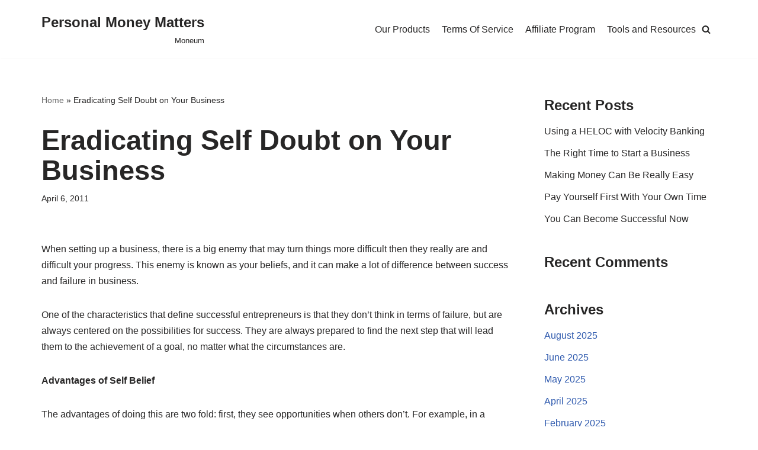

--- FILE ---
content_type: text/html; charset=UTF-8
request_url: https://moneum.com/articles/eradicating-self-doubt-on-your-business/
body_size: 13081
content:
<!DOCTYPE html>
<html lang="en-US">

<head>
	
	<meta charset="UTF-8">
	<meta name="viewport" content="width=device-width, initial-scale=1, minimum-scale=1">
	<link rel="profile" href="https://gmpg.org/xfn/11">
			<link rel="pingback" href="https://moneum.com/xmlrpc.php">
		<meta name='robots' content='index, follow, max-image-preview:large, max-snippet:-1, max-video-preview:-1'/>
	<style>img:is([sizes="auto" i], [sizes^="auto," i]) {contain-intrinsic-size:3000px 1500px}</style>
	
	<!-- This site is optimized with the Yoast SEO plugin v26.7 - https://yoast.com/wordpress/plugins/seo/ -->
	<title>Eradicating Self Doubt on Your Business - Personal Money Matters</title>
	<link rel="canonical" href="https://moneum.com/articles/eradicating-self-doubt-on-your-business/"/>
	<meta property="og:locale" content="en_US"/>
	<meta property="og:type" content="article"/>
	<meta property="og:title" content="Eradicating Self Doubt on Your Business - Personal Money Matters"/>
	<meta property="og:description" content="When setting up a business, there is a big enemy that may turn things more difficult then they really are and difficult your progress. This enemy is known as your beliefs, and it can make a lot of difference between success and failure in business. One of the characteristics that define successful entrepreneurs is that&hellip;&nbsp;Read More &raquo;Eradicating Self Doubt on Your Business"/>
	<meta property="og:url" content="https://moneum.com/articles/eradicating-self-doubt-on-your-business/"/>
	<meta property="og:site_name" content="Personal Money Matters"/>
	<meta property="article:published_time" content="2011-04-06T11:46:22+00:00"/>
	<meta name="author" content="coliv"/>
	<meta name="twitter:card" content="summary_large_image"/>
	<meta name="twitter:label1" content="Written by"/>
	<meta name="twitter:data1" content="coliv"/>
	<meta name="twitter:label2" content="Est. reading time"/>
	<meta name="twitter:data2" content="2 minutes"/>
	<script type="application/ld+json" class="yoast-schema-graph">{"@context":"https://schema.org","@graph":[{"@type":"Article","@id":"https://moneum.com/articles/eradicating-self-doubt-on-your-business/#article","isPartOf":{"@id":"https://moneum.com/articles/eradicating-self-doubt-on-your-business/"},"author":{"name":"coliv","@id":"https://moneum.com/#/schema/person/8f44fa6210075697863c50953d787c90"},"headline":"Eradicating Self Doubt on Your Business","datePublished":"2011-04-06T11:46:22+00:00","mainEntityOfPage":{"@id":"https://moneum.com/articles/eradicating-self-doubt-on-your-business/"},"wordCount":332,"commentCount":0,"articleSection":["articles"],"inLanguage":"en-US","potentialAction":[{"@type":"CommentAction","name":"Comment","target":["https://moneum.com/articles/eradicating-self-doubt-on-your-business/#respond"]}]},{"@type":"WebPage","@id":"https://moneum.com/articles/eradicating-self-doubt-on-your-business/","url":"https://moneum.com/articles/eradicating-self-doubt-on-your-business/","name":"Eradicating Self Doubt on Your Business - Personal Money Matters","isPartOf":{"@id":"https://moneum.com/#website"},"datePublished":"2011-04-06T11:46:22+00:00","author":{"@id":"https://moneum.com/#/schema/person/8f44fa6210075697863c50953d787c90"},"breadcrumb":{"@id":"https://moneum.com/articles/eradicating-self-doubt-on-your-business/#breadcrumb"},"inLanguage":"en-US","potentialAction":[{"@type":"ReadAction","target":["https://moneum.com/articles/eradicating-self-doubt-on-your-business/"]}]},{"@type":"BreadcrumbList","@id":"https://moneum.com/articles/eradicating-self-doubt-on-your-business/#breadcrumb","itemListElement":[{"@type":"ListItem","position":1,"name":"Home","item":"https://moneum.com/"},{"@type":"ListItem","position":2,"name":"Eradicating Self Doubt on Your Business"}]},{"@type":"WebSite","@id":"https://moneum.com/#website","url":"https://moneum.com/","name":"Personal Money Matters","description":"Moneum","potentialAction":[{"@type":"SearchAction","target":{"@type":"EntryPoint","urlTemplate":"https://moneum.com/?s={search_term_string}"},"query-input":{"@type":"PropertyValueSpecification","valueRequired":true,"valueName":"search_term_string"}}],"inLanguage":"en-US"},{"@type":"Person","@id":"https://moneum.com/#/schema/person/8f44fa6210075697863c50953d787c90","name":"coliv","image":{"@type":"ImageObject","inLanguage":"en-US","@id":"https://moneum.com/#/schema/person/image/","url":"https://secure.gravatar.com/avatar/18af3b6d14060fdc641fafc82d12e452c3ed45fbfdb86cec00656c9458182f42?s=96&d=mm&r=g","contentUrl":"https://secure.gravatar.com/avatar/18af3b6d14060fdc641fafc82d12e452c3ed45fbfdb86cec00656c9458182f42?s=96&d=mm&r=g","caption":"coliv"},"url":"https://moneum.com/author/coliv/"}]}</script>
	<!-- / Yoast SEO plugin. -->


<link rel='dns-prefetch' href='//stats.wp.com'/>
<link rel="alternate" type="application/rss+xml" title="Personal Money Matters &raquo; Feed" href="https://moneum.com/feed/"/>
<link rel="alternate" type="application/rss+xml" title="Personal Money Matters &raquo; Comments Feed" href="https://moneum.com/comments/feed/"/>
<link rel="alternate" type="application/rss+xml" title="Personal Money Matters &raquo; Eradicating Self Doubt on Your Business Comments Feed" href="https://moneum.com/articles/eradicating-self-doubt-on-your-business/feed/"/>
<script type="text/javascript">//<![CDATA[
window._wpemojiSettings={"baseUrl":"https:\/\/s.w.org\/images\/core\/emoji\/16.0.1\/72x72\/","ext":".png","svgUrl":"https:\/\/s.w.org\/images\/core\/emoji\/16.0.1\/svg\/","svgExt":".svg","source":{"concatemoji":"https:\/\/moneum.com\/wp-includes\/js\/wp-emoji-release.min.js?ver=6.8.3"}};!function(s,n){var o,i,e;function c(e){try{var t={supportTests:e,timestamp:(new Date).valueOf()};sessionStorage.setItem(o,JSON.stringify(t))}catch(e){}}function p(e,t,n){e.clearRect(0,0,e.canvas.width,e.canvas.height),e.fillText(t,0,0);var t=new Uint32Array(e.getImageData(0,0,e.canvas.width,e.canvas.height).data),a=(e.clearRect(0,0,e.canvas.width,e.canvas.height),e.fillText(n,0,0),new Uint32Array(e.getImageData(0,0,e.canvas.width,e.canvas.height).data));return t.every(function(e,t){return e===a[t]})}function u(e,t){e.clearRect(0,0,e.canvas.width,e.canvas.height),e.fillText(t,0,0);for(var n=e.getImageData(16,16,1,1),a=0;a<n.data.length;a++)if(0!==n.data[a])return!1;return!0}function f(e,t,n,a){switch(t){case"flag":return n(e,"\ud83c\udff3\ufe0f\u200d\u26a7\ufe0f","\ud83c\udff3\ufe0f\u200b\u26a7\ufe0f")?!1:!n(e,"\ud83c\udde8\ud83c\uddf6","\ud83c\udde8\u200b\ud83c\uddf6")&&!n(e,"\ud83c\udff4\udb40\udc67\udb40\udc62\udb40\udc65\udb40\udc6e\udb40\udc67\udb40\udc7f","\ud83c\udff4\u200b\udb40\udc67\u200b\udb40\udc62\u200b\udb40\udc65\u200b\udb40\udc6e\u200b\udb40\udc67\u200b\udb40\udc7f");case"emoji":return!a(e,"\ud83e\udedf")}return!1}function g(e,t,n,a){var r="undefined"!=typeof WorkerGlobalScope&&self instanceof WorkerGlobalScope?new OffscreenCanvas(300,150):s.createElement("canvas"),o=r.getContext("2d",{willReadFrequently:!0}),i=(o.textBaseline="top",o.font="600 32px Arial",{});return e.forEach(function(e){i[e]=t(o,e,n,a)}),i}function t(e){var t=s.createElement("script");t.src=e,t.defer=!0,s.head.appendChild(t)}"undefined"!=typeof Promise&&(o="wpEmojiSettingsSupports",i=["flag","emoji"],n.supports={everything:!0,everythingExceptFlag:!0},e=new Promise(function(e){s.addEventListener("DOMContentLoaded",e,{once:!0})}),new Promise(function(t){var n=function(){try{var e=JSON.parse(sessionStorage.getItem(o));if("object"==typeof e&&"number"==typeof e.timestamp&&(new Date).valueOf()<e.timestamp+604800&&"object"==typeof e.supportTests)return e.supportTests}catch(e){}return null}();if(!n){if("undefined"!=typeof Worker&&"undefined"!=typeof OffscreenCanvas&&"undefined"!=typeof URL&&URL.createObjectURL&&"undefined"!=typeof Blob)try{var e="postMessage("+g.toString()+"("+[JSON.stringify(i),f.toString(),p.toString(),u.toString()].join(",")+"));",a=new Blob([e],{type:"text/javascript"}),r=new Worker(URL.createObjectURL(a),{name:"wpTestEmojiSupports"});return void(r.onmessage=function(e){c(n=e.data),r.terminate(),t(n)})}catch(e){}c(n=g(i,f,p,u))}t(n)}).then(function(e){for(var t in e)n.supports[t]=e[t],n.supports.everything=n.supports.everything&&n.supports[t],"flag"!==t&&(n.supports.everythingExceptFlag=n.supports.everythingExceptFlag&&n.supports[t]);n.supports.everythingExceptFlag=n.supports.everythingExceptFlag&&!n.supports.flag,n.DOMReady=!1,n.readyCallback=function(){n.DOMReady=!0}}).then(function(){return e}).then(function(){var e;n.supports.everything||(n.readyCallback(),(e=n.source||{}).concatemoji?t(e.concatemoji):e.wpemoji&&e.twemoji&&(t(e.twemoji),t(e.wpemoji)))}))}((window,document),window._wpemojiSettings);
//]]></script>
<style id='wp-emoji-styles-inline-css' type='text/css'>img.wp-smiley,img.emoji{display:inline!important;border:none!important;box-shadow:none!important;height:1em!important;width:1em!important;margin:0 .07em!important;vertical-align:-.1em!important;background:none!important;padding:0!important}</style>
<link rel='stylesheet' id='wp-block-library-css' href='https://moneum.com/wp-includes/css/dist/block-library/style.min.css?ver=6.8.3' type='text/css' media='all'/>
<style id='classic-theme-styles-inline-css' type='text/css'>.wp-block-button__link{color:#fff;background-color:#32373c;border-radius:9999px;box-shadow:none;text-decoration:none;padding:calc(.667em + 2px) calc(1.333em + 2px);font-size:1.125em}.wp-block-file__button{background:#32373c;color:#fff;text-decoration:none}</style>
<link rel='stylesheet' id='wp-components-css' href='https://moneum.com/wp-includes/css/dist/components/style.min.css?ver=6.8.3' type='text/css' media='all'/>
<link rel='stylesheet' id='wp-preferences-css' href='https://moneum.com/wp-includes/css/dist/preferences/style.min.css?ver=6.8.3' type='text/css' media='all'/>
<link rel='stylesheet' id='wp-block-editor-css' href='https://moneum.com/wp-includes/css/dist/block-editor/style.min.css?ver=6.8.3' type='text/css' media='all'/>
<link rel='stylesheet' id='popup-maker-block-library-style-css' href='https://moneum.com/wp-content/plugins/popup-maker/dist/packages/block-library-style.css?ver=dbea705cfafe089d65f1' type='text/css' media='all'/>
<link rel='stylesheet' id='mediaelement-css' href='https://moneum.com/wp-includes/js/mediaelement/mediaelementplayer-legacy.min.css?ver=4.2.17' type='text/css' media='all'/>
<link rel='stylesheet' id='wp-mediaelement-css' href='https://moneum.com/wp-includes/js/mediaelement/wp-mediaelement.min.css?ver=6.8.3' type='text/css' media='all'/>
<style id='jetpack-sharing-buttons-style-inline-css' type='text/css'>.jetpack-sharing-buttons__services-list{display:flex;flex-direction:row;flex-wrap:wrap;gap:0;list-style-type:none;margin:5px;padding:0}.jetpack-sharing-buttons__services-list.has-small-icon-size{font-size:12px}.jetpack-sharing-buttons__services-list.has-normal-icon-size{font-size:16px}.jetpack-sharing-buttons__services-list.has-large-icon-size{font-size:24px}.jetpack-sharing-buttons__services-list.has-huge-icon-size{font-size:36px}@media print{.jetpack-sharing-buttons__services-list{display:none!important}}.editor-styles-wrapper .wp-block-jetpack-sharing-buttons{gap:0;padding-inline-start:0}ul.jetpack-sharing-buttons__services-list.has-background{padding:1.25em 2.375em}</style>
<style id='global-styles-inline-css' type='text/css'>:root{--wp--preset--aspect-ratio--square:1;--wp--preset--aspect-ratio--4-3: 4/3;--wp--preset--aspect-ratio--3-4: 3/4;--wp--preset--aspect-ratio--3-2: 3/2;--wp--preset--aspect-ratio--2-3: 2/3;--wp--preset--aspect-ratio--16-9: 16/9;--wp--preset--aspect-ratio--9-16: 9/16;--wp--preset--color--black:#000;--wp--preset--color--cyan-bluish-gray:#abb8c3;--wp--preset--color--white:#fff;--wp--preset--color--pale-pink:#f78da7;--wp--preset--color--vivid-red:#cf2e2e;--wp--preset--color--luminous-vivid-orange:#ff6900;--wp--preset--color--luminous-vivid-amber:#fcb900;--wp--preset--color--light-green-cyan:#7bdcb5;--wp--preset--color--vivid-green-cyan:#00d084;--wp--preset--color--pale-cyan-blue:#8ed1fc;--wp--preset--color--vivid-cyan-blue:#0693e3;--wp--preset--color--vivid-purple:#9b51e0;--wp--preset--color--neve-link-color:var(--nv-primary-accent);--wp--preset--color--neve-link-hover-color:var(--nv-secondary-accent);--wp--preset--color--nv-site-bg:var(--nv-site-bg);--wp--preset--color--nv-light-bg:var(--nv-light-bg);--wp--preset--color--nv-dark-bg:var(--nv-dark-bg);--wp--preset--color--neve-text-color:var(--nv-text-color);--wp--preset--color--nv-text-dark-bg:var(--nv-text-dark-bg);--wp--preset--color--nv-c-1:var(--nv-c-1);--wp--preset--color--nv-c-2:var(--nv-c-2);--wp--preset--gradient--vivid-cyan-blue-to-vivid-purple:linear-gradient(135deg,rgba(6,147,227,1) 0%,#9b51e0 100%);--wp--preset--gradient--light-green-cyan-to-vivid-green-cyan:linear-gradient(135deg,#7adcb4 0%,#00d082 100%);--wp--preset--gradient--luminous-vivid-amber-to-luminous-vivid-orange:linear-gradient(135deg,rgba(252,185,0,1) 0%,rgba(255,105,0,1) 100%);--wp--preset--gradient--luminous-vivid-orange-to-vivid-red:linear-gradient(135deg,rgba(255,105,0,1) 0%,#cf2e2e 100%);--wp--preset--gradient--very-light-gray-to-cyan-bluish-gray:linear-gradient(135deg,#eee 0%,#a9b8c3 100%);--wp--preset--gradient--cool-to-warm-spectrum:linear-gradient(135deg,#4aeadc 0%,#9778d1 20%,#cf2aba 40%,#ee2c82 60%,#fb6962 80%,#fef84c 100%);--wp--preset--gradient--blush-light-purple:linear-gradient(135deg,#ffceec 0%,#9896f0 100%);--wp--preset--gradient--blush-bordeaux:linear-gradient(135deg,#fecda5 0%,#fe2d2d 50%,#6b003e 100%);--wp--preset--gradient--luminous-dusk:linear-gradient(135deg,#ffcb70 0%,#c751c0 50%,#4158d0 100%);--wp--preset--gradient--pale-ocean:linear-gradient(135deg,#fff5cb 0%,#b6e3d4 50%,#33a7b5 100%);--wp--preset--gradient--electric-grass:linear-gradient(135deg,#caf880 0%,#71ce7e 100%);--wp--preset--gradient--midnight:linear-gradient(135deg,#020381 0%,#2874fc 100%);--wp--preset--font-size--small:13px;--wp--preset--font-size--medium:20px;--wp--preset--font-size--large:36px;--wp--preset--font-size--x-large:42px;--wp--preset--spacing--20:.44rem;--wp--preset--spacing--30:.67rem;--wp--preset--spacing--40:1rem;--wp--preset--spacing--50:1.5rem;--wp--preset--spacing--60:2.25rem;--wp--preset--spacing--70:3.38rem;--wp--preset--spacing--80:5.06rem;--wp--preset--shadow--natural:6px 6px 9px rgba(0,0,0,.2);--wp--preset--shadow--deep:12px 12px 50px rgba(0,0,0,.4);--wp--preset--shadow--sharp:6px 6px 0 rgba(0,0,0,.2);--wp--preset--shadow--outlined:6px 6px 0 -3px rgba(255,255,255,1) , 6px 6px rgba(0,0,0,1);--wp--preset--shadow--crisp:6px 6px 0 rgba(0,0,0,1)}:where(.is-layout-flex){gap:.5em}:where(.is-layout-grid){gap:.5em}body .is-layout-flex{display:flex}.is-layout-flex{flex-wrap:wrap;align-items:center}.is-layout-flex > :is(*, div){margin:0}body .is-layout-grid{display:grid}.is-layout-grid > :is(*, div){margin:0}:where(.wp-block-columns.is-layout-flex){gap:2em}:where(.wp-block-columns.is-layout-grid){gap:2em}:where(.wp-block-post-template.is-layout-flex){gap:1.25em}:where(.wp-block-post-template.is-layout-grid){gap:1.25em}.has-black-color{color:var(--wp--preset--color--black)!important}.has-cyan-bluish-gray-color{color:var(--wp--preset--color--cyan-bluish-gray)!important}.has-white-color{color:var(--wp--preset--color--white)!important}.has-pale-pink-color{color:var(--wp--preset--color--pale-pink)!important}.has-vivid-red-color{color:var(--wp--preset--color--vivid-red)!important}.has-luminous-vivid-orange-color{color:var(--wp--preset--color--luminous-vivid-orange)!important}.has-luminous-vivid-amber-color{color:var(--wp--preset--color--luminous-vivid-amber)!important}.has-light-green-cyan-color{color:var(--wp--preset--color--light-green-cyan)!important}.has-vivid-green-cyan-color{color:var(--wp--preset--color--vivid-green-cyan)!important}.has-pale-cyan-blue-color{color:var(--wp--preset--color--pale-cyan-blue)!important}.has-vivid-cyan-blue-color{color:var(--wp--preset--color--vivid-cyan-blue)!important}.has-vivid-purple-color{color:var(--wp--preset--color--vivid-purple)!important}.has-black-background-color{background-color:var(--wp--preset--color--black)!important}.has-cyan-bluish-gray-background-color{background-color:var(--wp--preset--color--cyan-bluish-gray)!important}.has-white-background-color{background-color:var(--wp--preset--color--white)!important}.has-pale-pink-background-color{background-color:var(--wp--preset--color--pale-pink)!important}.has-vivid-red-background-color{background-color:var(--wp--preset--color--vivid-red)!important}.has-luminous-vivid-orange-background-color{background-color:var(--wp--preset--color--luminous-vivid-orange)!important}.has-luminous-vivid-amber-background-color{background-color:var(--wp--preset--color--luminous-vivid-amber)!important}.has-light-green-cyan-background-color{background-color:var(--wp--preset--color--light-green-cyan)!important}.has-vivid-green-cyan-background-color{background-color:var(--wp--preset--color--vivid-green-cyan)!important}.has-pale-cyan-blue-background-color{background-color:var(--wp--preset--color--pale-cyan-blue)!important}.has-vivid-cyan-blue-background-color{background-color:var(--wp--preset--color--vivid-cyan-blue)!important}.has-vivid-purple-background-color{background-color:var(--wp--preset--color--vivid-purple)!important}.has-black-border-color{border-color:var(--wp--preset--color--black)!important}.has-cyan-bluish-gray-border-color{border-color:var(--wp--preset--color--cyan-bluish-gray)!important}.has-white-border-color{border-color:var(--wp--preset--color--white)!important}.has-pale-pink-border-color{border-color:var(--wp--preset--color--pale-pink)!important}.has-vivid-red-border-color{border-color:var(--wp--preset--color--vivid-red)!important}.has-luminous-vivid-orange-border-color{border-color:var(--wp--preset--color--luminous-vivid-orange)!important}.has-luminous-vivid-amber-border-color{border-color:var(--wp--preset--color--luminous-vivid-amber)!important}.has-light-green-cyan-border-color{border-color:var(--wp--preset--color--light-green-cyan)!important}.has-vivid-green-cyan-border-color{border-color:var(--wp--preset--color--vivid-green-cyan)!important}.has-pale-cyan-blue-border-color{border-color:var(--wp--preset--color--pale-cyan-blue)!important}.has-vivid-cyan-blue-border-color{border-color:var(--wp--preset--color--vivid-cyan-blue)!important}.has-vivid-purple-border-color{border-color:var(--wp--preset--color--vivid-purple)!important}.has-vivid-cyan-blue-to-vivid-purple-gradient-background{background:var(--wp--preset--gradient--vivid-cyan-blue-to-vivid-purple)!important}.has-light-green-cyan-to-vivid-green-cyan-gradient-background{background:var(--wp--preset--gradient--light-green-cyan-to-vivid-green-cyan)!important}.has-luminous-vivid-amber-to-luminous-vivid-orange-gradient-background{background:var(--wp--preset--gradient--luminous-vivid-amber-to-luminous-vivid-orange)!important}.has-luminous-vivid-orange-to-vivid-red-gradient-background{background:var(--wp--preset--gradient--luminous-vivid-orange-to-vivid-red)!important}.has-very-light-gray-to-cyan-bluish-gray-gradient-background{background:var(--wp--preset--gradient--very-light-gray-to-cyan-bluish-gray)!important}.has-cool-to-warm-spectrum-gradient-background{background:var(--wp--preset--gradient--cool-to-warm-spectrum)!important}.has-blush-light-purple-gradient-background{background:var(--wp--preset--gradient--blush-light-purple)!important}.has-blush-bordeaux-gradient-background{background:var(--wp--preset--gradient--blush-bordeaux)!important}.has-luminous-dusk-gradient-background{background:var(--wp--preset--gradient--luminous-dusk)!important}.has-pale-ocean-gradient-background{background:var(--wp--preset--gradient--pale-ocean)!important}.has-electric-grass-gradient-background{background:var(--wp--preset--gradient--electric-grass)!important}.has-midnight-gradient-background{background:var(--wp--preset--gradient--midnight)!important}.has-small-font-size{font-size:var(--wp--preset--font-size--small)!important}.has-medium-font-size{font-size:var(--wp--preset--font-size--medium)!important}.has-large-font-size{font-size:var(--wp--preset--font-size--large)!important}.has-x-large-font-size{font-size:var(--wp--preset--font-size--x-large)!important}:where(.wp-block-post-template.is-layout-flex){gap:1.25em}:where(.wp-block-post-template.is-layout-grid){gap:1.25em}:where(.wp-block-columns.is-layout-flex){gap:2em}:where(.wp-block-columns.is-layout-grid){gap:2em}:root :where(.wp-block-pullquote){font-size:1.5em;line-height:1.6}</style>
<link rel='stylesheet' id='neve-style-css' href='https://moneum.com/wp-content/themes/neve/style-main-new.min.css?ver=3.4.10' type='text/css' media='all'/>
<style id='neve-style-inline-css' type='text/css'>.nv-meta-list li.meta:not(:last-child):after {content:"/"}.nv-meta-list .no-mobile{display:none}.nv-meta-list li.last::after{content:""!important}@media (min-width:769px){.nv-meta-list .no-mobile{display:inline-block}.nv-meta-list li.last:not(:last-child)::after {content:"/"!important}}:root{--container:748px;--postwidth:100%;--primarybtnbg:var(--nv-primary-accent);--primarybtnhoverbg:var(--nv-primary-accent);--primarybtncolor:#fff;--secondarybtncolor:var(--nv-primary-accent);--primarybtnhovercolor:#fff;--secondarybtnhovercolor:var(--nv-primary-accent);--primarybtnborderradius:3px;--secondarybtnborderradius:3px;--secondarybtnborderwidth:3px;--btnpadding:13px 15px;--primarybtnpadding:13px 15px;--secondarybtnpadding:10px 12px;--bodyfontfamily:Verdana , Geneva , sans-serif;--bodyfontsize:15px;--bodylineheight:1.6;--bodyletterspacing:0;--bodyfontweight:400;--h1fontsize:36px;--h1fontweight:700;--h1lineheight:1.2em;--h1letterspacing:0;--h1texttransform:none;--h2fontsize:28px;--h2fontweight:700;--h2lineheight:1.3;--h2letterspacing:0;--h2texttransform:none;--h3fontsize:24px;--h3fontweight:700;--h3lineheight:1.4;--h3letterspacing:0;--h3texttransform:none;--h4fontsize:20px;--h4fontweight:700;--h4lineheight:1.6;--h4letterspacing:0;--h4texttransform:none;--h5fontsize:16px;--h5fontweight:700;--h5lineheight:1.6;--h5letterspacing:0;--h5texttransform:none;--h6fontsize:14px;--h6fontweight:700;--h6lineheight:1.6;--h6letterspacing:0;--h6texttransform:none;--formfieldborderwidth:2px;--formfieldborderradius:3px;--formfieldbgcolor:var(--nv-site-bg);--formfieldbordercolor:#ddd;--formfieldcolor:var(--nv-text-color);--formfieldpadding:10px 12px}.single-post-container .alignfull>[class*="__inner-container"],.single-post-container .alignwide>[class*="__inner-container"]{max-width:718px}.nv-meta-list{--avatarsize:20px}.single .nv-meta-list{--avatarsize:20px}.nv-post-thumbnail-wrap{--boxshadow:0 3px 6px -5px rgba(0,0,0,.1) , 0 4px 8px rgba(0,0,0,.1)}.nv-post-cover{--height:250px;--padding:40px 15px;--justify:flex-start;--textalign:left;--valign:center}.nv-post-cover .nv-title-meta-wrap,.nv-page-title-wrap,.entry-header{--textalign:left}.nv-is-boxed.nv-title-meta-wrap{--padding:40px 15px;--bgcolor:var(--nv-dark-bg)}.nv-overlay{--opacity:50;--blendmode:normal}.nv-is-boxed.nv-comments-wrap{--padding:20px}.nv-is-boxed.comment-respond{--padding:20px}.global-styled{--bgcolor:var(--nv-site-bg)}.header-top{--rowbcolor:var(--nv-light-bg);--color:var(--nv-text-color);--bgcolor:var(--nv-site-bg)}.header-main{--rowbcolor:var(--nv-light-bg);--color:var(--nv-text-color);--bgcolor:var(--nv-site-bg)}.header-bottom{--rowbcolor:var(--nv-light-bg);--color:var(--nv-text-color);--bgcolor:var(--nv-site-bg)}.header-menu-sidebar-bg{--justify:flex-start;--textalign:left;--flexg:1;--wrapdropdownwidth:auto;--color:var(--nv-text-color);--bgcolor:var(--nv-site-bg)}.header-menu-sidebar{width:360px}.builder-item--logo{--maxwidth:120px;--padding:10px 0;--margin:0;--textalign:right;--justify:flex-end}.builder-item--nav-icon,.header-menu-sidebar .close-sidebar-panel .navbar-toggle{--borderradius:0}.builder-item--nav-icon{--label-margin:0 5px 0 0;--padding:10px 15px;--margin:0}.builder-item--primary-menu{--hovercolor:var(--nv-secondary-accent);--hovertextcolor:var(--nv-text-color);--activecolor:var(--nv-primary-accent);--spacing:20px;--height:25px;--padding:0;--margin:0;--fontsize:1em;--lineheight:1.6;--letterspacing:0;--fontweight:500;--texttransform:none;--iconsize:1em}.hfg-is-group.has-primary-menu .inherit-ff{--inheritedfw:500}.builder-item--header_search_responsive{--iconsize:15px;--formfieldfontsize:14px;--formfieldborderwidth:2px;--formfieldborderradius:2px;--height:40px;--padding:0 10px;--margin:0}.footer-top-inner .row{grid-template-columns:1fr 1fr 1fr;--valign:flex-start}.footer-top{--rowbcolor:var(--nv-light-bg);--color:var(--nv-text-color);--bgcolor:var(--nv-site-bg)}.footer-main-inner .row{grid-template-columns:1fr 1fr 1fr;--valign:flex-start}.footer-main{--rowbcolor:var(--nv-light-bg);--color:var(--nv-text-color);--bgcolor:var(--nv-site-bg)}.footer-bottom-inner .row{grid-template-columns:1fr 1fr 1fr;--valign:flex-start}.footer-bottom{--rowbcolor:var(--nv-light-bg);--color:var(--nv-text-dark-bg);--bgcolor:var(--nv-dark-bg)}@media (min-width:576px){:root{--container:992px;--postwidth:50%;--btnpadding:13px 15px;--primarybtnpadding:13px 15px;--secondarybtnpadding:10px 12px;--bodyfontsize:16px;--bodylineheight:1.6;--bodyletterspacing:0;--h1fontsize:38px;--h1lineheight:1.2em;--h1letterspacing:0;--h2fontsize:30px;--h2lineheight:1.2;--h2letterspacing:0;--h3fontsize:26px;--h3lineheight:1.4;--h3letterspacing:0;--h4fontsize:22px;--h4lineheight:1.5;--h4letterspacing:0;--h5fontsize:18px;--h5lineheight:1.6;--h5letterspacing:0;--h6fontsize:14px;--h6lineheight:1.6;--h6letterspacing:0}.single-post-container .alignfull>[class*="__inner-container"],.single-post-container .alignwide>[class*="__inner-container"]{max-width:962px}.nv-meta-list{--avatarsize:20px}.single .nv-meta-list{--avatarsize:20px}.nv-post-cover{--height:320px;--padding:60px 30px;--justify:flex-start;--textalign:left;--valign:center}.nv-post-cover .nv-title-meta-wrap,.nv-page-title-wrap,.entry-header{--textalign:left}.nv-is-boxed.nv-title-meta-wrap{--padding:60px 30px}.nv-is-boxed.nv-comments-wrap{--padding:30px}.nv-is-boxed.comment-respond{--padding:30px}.header-menu-sidebar-bg{--justify:flex-start;--textalign:left;--flexg:1;--wrapdropdownwidth:auto}.header-menu-sidebar{width:360px}.builder-item--logo{--maxwidth:120px;--padding:10px 0;--margin:0;--textalign:right;--justify:flex-end}.builder-item--nav-icon{--label-margin:0 5px 0 0;--padding:10px 15px;--margin:0}.builder-item--primary-menu{--spacing:20px;--height:25px;--padding:0;--margin:0;--fontsize:1em;--lineheight:1.6;--letterspacing:0;--iconsize:1em}.builder-item--header_search_responsive{--formfieldfontsize:14px;--formfieldborderwidth:2px;--formfieldborderradius:2px;--height:40px;--padding:0 10px;--margin:0}}@media (min-width:960px){:root{--container:1170px;--postwidth:33.333333333333%;--btnpadding:13px 15px;--primarybtnpadding:13px 15px;--secondarybtnpadding:10px 12px;--bodyfontsize:16px;--bodylineheight:1.7;--bodyletterspacing:0;--h1fontsize:47px;--h1lineheight:1.1em;--h1letterspacing:0;--h2fontsize:32px;--h2lineheight:1.2;--h2letterspacing:0;--h3fontsize:28px;--h3lineheight:1.4;--h3letterspacing:0;--h4fontsize:24px;--h4lineheight:1.5;--h4letterspacing:0;--h5fontsize:20px;--h5lineheight:1.6;--h5letterspacing:0;--h6fontsize:16px;--h6lineheight:1.6;--h6letterspacing:0}body:not(.single):not(.archive):not(.blog):not(.search):not(.error404) .neve-main > .container .col, body.post-type-archive-course .neve-main > .container .col, body.post-type-archive-llms_membership .neve-main > .container .col{max-width:100%}body:not(.single):not(.archive):not(.blog):not(.search):not(.error404) .nv-sidebar-wrap, body.post-type-archive-course .nv-sidebar-wrap, body.post-type-archive-llms_membership .nv-sidebar-wrap{max-width:0%}.neve-main>.archive-container .nv-index-posts.col{max-width:100%}.neve-main>.archive-container .nv-sidebar-wrap{max-width:0%}.neve-main>.single-post-container .nv-single-post-wrap.col{max-width:70%}.single-post-container .alignfull>[class*="__inner-container"],.single-post-container .alignwide>[class*="__inner-container"]{max-width:789px}.container-fluid.single-post-container .alignfull>[class*="__inner-container"],.container-fluid.single-post-container .alignwide>[class*="__inner-container"]{max-width:calc(70% + 15px) }.neve-main>.single-post-container .nv-sidebar-wrap{max-width:30%}.nv-meta-list{--avatarsize:20px}.single .nv-meta-list{--avatarsize:20px}.nv-post-cover{--height:400px;--padding:60px 40px;--justify:flex-start;--textalign:left;--valign:center}.nv-post-cover .nv-title-meta-wrap,.nv-page-title-wrap,.entry-header{--textalign:left}.nv-is-boxed.nv-title-meta-wrap{--padding:60px 40px}.nv-is-boxed.nv-comments-wrap{--padding:40px}.nv-is-boxed.comment-respond{--padding:40px}.header-menu-sidebar-bg{--justify:flex-start;--textalign:left;--flexg:1;--wrapdropdownwidth:auto}.header-menu-sidebar{width:360px}.builder-item--logo{--maxwidth:190px;--padding:10px 0;--margin:0;--textalign:right;--justify:flex-end}.builder-item--nav-icon{--label-margin:0 5px 0 0;--padding:10px 15px;--margin:0}.builder-item--primary-menu{--spacing:20px;--height:25px;--padding:0;--margin:0;--fontsize:1em;--lineheight:1.6;--letterspacing:0;--iconsize:1em}.builder-item--header_search_responsive{--formfieldfontsize:14px;--formfieldborderwidth:2px;--formfieldborderradius:2px;--height:40px;--padding:0 10px;--margin:0}}:root{--nv-primary-accent:#2f5aae;--nv-secondary-accent:#2f5aae;--nv-site-bg:#fff;--nv-light-bg:#f4f5f7;--nv-dark-bg:#121212;--nv-text-color:#272626;--nv-text-dark-bg:#fff;--nv-c-1:#9463ae;--nv-c-2:#be574b;--nv-fallback-ff:Arial , Helvetica , sans-serif}</style>
<link rel='stylesheet' id='popup-maker-site-css' href='//moneum.com/wp-content/uploads/sites/5/pum/pum-site-styles-5.css?generated=1755162031&#038;ver=1.21.5' type='text/css' media='all'/>
<link rel='stylesheet' id='yarppRelatedCss-css' href='https://moneum.com/wp-content/plugins/yet-another-related-posts-plugin/style/related.css?ver=5.30.3' type='text/css' media='all'/>
<script type="text/javascript" src="https://moneum.com/wp-includes/js/jquery/jquery.min.js?ver=3.7.1" id="jquery-core-js"></script>
<script type="text/javascript" src="https://moneum.com/wp-includes/js/jquery/jquery-migrate.min.js?ver=3.4.1" id="jquery-migrate-js"></script>
<link rel="https://api.w.org/" href="https://moneum.com/wp-json/"/><link rel="alternate" title="JSON" type="application/json" href="https://moneum.com/wp-json/wp/v2/posts/304"/><link rel="EditURI" type="application/rsd+xml" title="RSD" href="https://moneum.com/xmlrpc.php?rsd"/>
<meta name="generator" content="WordPress 6.8.3"/>
<link rel='shortlink' href='https://moneum.com/?p=304'/>
<link rel="alternate" title="oEmbed (JSON)" type="application/json+oembed" href="https://moneum.com/wp-json/oembed/1.0/embed?url=https%3A%2F%2Fmoneum.com%2Farticles%2Feradicating-self-doubt-on-your-business%2F"/>
<link rel="alternate" title="oEmbed (XML)" type="text/xml+oembed" href="https://moneum.com/wp-json/oembed/1.0/embed?url=https%3A%2F%2Fmoneum.com%2Farticles%2Feradicating-self-doubt-on-your-business%2F&#038;format=xml"/>
<style type="text/css">.eafl-disclaimer-small{font-size:.8em}.eafl-disclaimer-smaller{font-size:.6em}</style>	<style>img#wpstats{display:none}</style>
		<style type="text/css">.recentcomments a{display:inline!important;padding:0!important;margin:0!important}</style>
	</head>

<body data-rsssl=1 class="wp-singular post-template-default single single-post postid-304 single-format-standard wp-theme-neve  nv-blog-grid nv-sidebar-right menu_sidebar_slide_left" id="neve_body">
<div class="wrapper">
	
	<header class="header">
		<a class="neve-skip-link show-on-focus" href="#content">
			Skip to content		</a>
		<div id="header-grid" class="hfg_header site-header">
	
<nav class="header--row header-main hide-on-mobile hide-on-tablet layout-full-contained nv-navbar header--row" data-row-id="main" data-show-on="desktop">

	<div class="header--row-inner header-main-inner">
		<div class="container">
			<div class="row row--wrapper" data-section="hfg_header_layout_main">
				<div class="hfg-slot left"><div class="builder-item desktop-right"><div class="item--inner builder-item--logo" data-section="title_tagline" data-item-id="logo">
	
<div class="site-logo">
	<a class="brand" href="https://moneum.com/" title="Personal Money Matters" aria-label="Personal Money Matters"><div class="nv-title-tagline-wrap"><p class="site-title">Personal Money Matters</p><small>Moneum</small></div></a></div>

	</div>

</div></div><div class="hfg-slot right"><div class="builder-item has-nav hfg-is-group has-primary-menu"><div class="item--inner builder-item--primary-menu has_menu" data-section="header_menu_primary" data-item-id="primary-menu">
	<div class="nv-nav-wrap">
	<div role="navigation" class="nav-menu-primary" aria-label="Primary Menu">

		<ul id="nv-primary-navigation-main" class="primary-menu-ul nav-ul menu-desktop"><li id="menu-item-500" class="menu-item menu-item-type-post_type menu-item-object-page menu-item-500"><a href="https://moneum.com/products/">Our Products</a></li>
<li id="menu-item-667" class="menu-item menu-item-type-post_type menu-item-object-page menu-item-667"><a href="https://moneum.com/termsofservice/">Terms Of Service</a></li>
<li id="menu-item-668" class="menu-item menu-item-type-post_type menu-item-object-page menu-item-668"><a href="https://moneum.com/affiliate-programs/">Affiliate Program</a></li>
<li id="menu-item-1092" class="menu-item menu-item-type-post_type menu-item-object-page menu-item-1092"><a href="https://moneum.com/tools-and-resources/">Tools and Resources</a></li>
</ul>	</div>
</div>

	</div>

<div class="item--inner builder-item--header_search_responsive" data-section="header_search_responsive" data-item-id="header_search_responsive">
	<div class="nv-search-icon-component">
	<div class="menu-item-nav-search canvas">
		<a aria-label="Search" href="#" class="nv-icon nv-search">
				<svg width="15" height="15" viewBox="0 0 1792 1792" xmlns="http://www.w3.org/2000/svg"><path d="M1216 832q0-185-131.5-316.5t-316.5-131.5-316.5 131.5-131.5 316.5 131.5 316.5 316.5 131.5 316.5-131.5 131.5-316.5zm512 832q0 52-38 90t-90 38q-54 0-90-38l-343-342q-179 124-399 124-143 0-273.5-55.5t-225-150-150-225-55.5-273.5 55.5-273.5 150-225 225-150 273.5-55.5 273.5 55.5 225 150 150 225 55.5 273.5q0 220-124 399l343 343q37 37 37 90z"/></svg>
			</a>		<div class="nv-nav-search" aria-label="search">
			<div class="form-wrap container responsive-search">
				
<form role="search" method="get" class="search-form" action="https://moneum.com/">
	<label>
		<span class="screen-reader-text">Search for...</span>
	</label>
	<input type="search" class="search-field" aria-label="Search" placeholder="Search for..." value="" name="s"/>
	<button type="submit" class="search-submit nv-submit" aria-label="Search">
		<span class="nv-search-icon-wrap">
			<span class="nv-icon nv-search">
				<svg width="15" height="15" viewBox="0 0 1792 1792" xmlns="http://www.w3.org/2000/svg"><path d="M1216 832q0-185-131.5-316.5t-316.5-131.5-316.5 131.5-131.5 316.5 131.5 316.5 316.5 131.5 316.5-131.5 131.5-316.5zm512 832q0 52-38 90t-90 38q-54 0-90-38l-343-342q-179 124-399 124-143 0-273.5-55.5t-225-150-150-225-55.5-273.5 55.5-273.5 150-225 225-150 273.5-55.5 273.5 55.5 225 150 150 225 55.5 273.5q0 220-124 399l343 343q37 37 37 90z"/></svg>
			</span></span>
	</button>
	</form>
			</div>
							<div class="close-container container responsive-search">
					<button class="close-responsive-search" aria-label="Close">
						<svg width="50" height="50" viewBox="0 0 20 20" fill="#555555"><path d="M14.95 6.46L11.41 10l3.54 3.54l-1.41 1.41L10 11.42l-3.53 3.53l-1.42-1.42L8.58 10L5.05 6.47l1.42-1.42L10 8.58l3.54-3.53z"/></svg>
					</button>
				</div>
					</div>
	</div>
</div>
	</div>

</div></div>							</div>
		</div>
	</div>
</nav>


<nav class="header--row header-main hide-on-desktop layout-full-contained nv-navbar header--row" data-row-id="main" data-show-on="mobile">

	<div class="header--row-inner header-main-inner">
		<div class="container">
			<div class="row row--wrapper" data-section="hfg_header_layout_main">
				<div class="hfg-slot left"><div class="builder-item mobile-right tablet-right"><div class="item--inner builder-item--logo" data-section="title_tagline" data-item-id="logo">
	
<div class="site-logo">
	<a class="brand" href="https://moneum.com/" title="Personal Money Matters" aria-label="Personal Money Matters"><div class="nv-title-tagline-wrap"><p class="site-title">Personal Money Matters</p><small>Moneum</small></div></a></div>

	</div>

</div></div><div class="hfg-slot right"><div class="builder-item tablet-left mobile-left hfg-is-group"><div class="item--inner builder-item--nav-icon" data-section="header_menu_icon" data-item-id="nav-icon">
	<div class="menu-mobile-toggle item-button navbar-toggle-wrapper">
	<button type="button" class=" navbar-toggle" value="Navigation Menu" aria-label="Navigation Menu ">
					<span class="bars">
				<span class="icon-bar"></span>
				<span class="icon-bar"></span>
				<span class="icon-bar"></span>
			</span>
					<span class="screen-reader-text">Navigation Menu</span>
	</button>
</div> <!--.navbar-toggle-wrapper-->


	</div>

<div class="item--inner builder-item--header_search_responsive" data-section="header_search_responsive" data-item-id="header_search_responsive">
	<div class="nv-search-icon-component">
	<div class="menu-item-nav-search canvas">
		<a aria-label="Search" href="#" class="nv-icon nv-search">
				<svg width="15" height="15" viewBox="0 0 1792 1792" xmlns="http://www.w3.org/2000/svg"><path d="M1216 832q0-185-131.5-316.5t-316.5-131.5-316.5 131.5-131.5 316.5 131.5 316.5 316.5 131.5 316.5-131.5 131.5-316.5zm512 832q0 52-38 90t-90 38q-54 0-90-38l-343-342q-179 124-399 124-143 0-273.5-55.5t-225-150-150-225-55.5-273.5 55.5-273.5 150-225 225-150 273.5-55.5 273.5 55.5 225 150 150 225 55.5 273.5q0 220-124 399l343 343q37 37 37 90z"/></svg>
			</a>		<div class="nv-nav-search" aria-label="search">
			<div class="form-wrap container responsive-search">
				
<form role="search" method="get" class="search-form" action="https://moneum.com/">
	<label>
		<span class="screen-reader-text">Search for...</span>
	</label>
	<input type="search" class="search-field" aria-label="Search" placeholder="Search for..." value="" name="s"/>
	<button type="submit" class="search-submit nv-submit" aria-label="Search">
		<span class="nv-search-icon-wrap">
			<span class="nv-icon nv-search">
				<svg width="15" height="15" viewBox="0 0 1792 1792" xmlns="http://www.w3.org/2000/svg"><path d="M1216 832q0-185-131.5-316.5t-316.5-131.5-316.5 131.5-131.5 316.5 131.5 316.5 316.5 131.5 316.5-131.5 131.5-316.5zm512 832q0 52-38 90t-90 38q-54 0-90-38l-343-342q-179 124-399 124-143 0-273.5-55.5t-225-150-150-225-55.5-273.5 55.5-273.5 150-225 225-150 273.5-55.5 273.5 55.5 225 150 150 225 55.5 273.5q0 220-124 399l343 343q37 37 37 90z"/></svg>
			</span></span>
	</button>
	</form>
			</div>
							<div class="close-container container responsive-search">
					<button class="close-responsive-search" aria-label="Close">
						<svg width="50" height="50" viewBox="0 0 20 20" fill="#555555"><path d="M14.95 6.46L11.41 10l3.54 3.54l-1.41 1.41L10 11.42l-3.53 3.53l-1.42-1.42L8.58 10L5.05 6.47l1.42-1.42L10 8.58l3.54-3.53z"/></svg>
					</button>
				</div>
					</div>
	</div>
</div>
	</div>

</div></div>							</div>
		</div>
	</div>
</nav>

<div id="header-menu-sidebar" class="header-menu-sidebar menu-sidebar-panel slide_left hfg-pe" data-row-id="sidebar">
	<div id="header-menu-sidebar-bg" class="header-menu-sidebar-bg">
		<div class="close-sidebar-panel navbar-toggle-wrapper">
			<button type="button" class="hamburger is-active  navbar-toggle active" value="Navigation Menu" aria-label="Navigation Menu ">
									<span class="bars">
						<span class="icon-bar"></span>
						<span class="icon-bar"></span>
						<span class="icon-bar"></span>
					</span>
									<span class="screen-reader-text">
				Navigation Menu					</span>
			</button>
		</div>
		<div id="header-menu-sidebar-inner" class="header-menu-sidebar-inner ">
						<div class="builder-item has-nav"><div class="item--inner builder-item--primary-menu has_menu" data-section="header_menu_primary" data-item-id="primary-menu">
	<div class="nv-nav-wrap">
	<div role="navigation" class="nav-menu-primary" aria-label="Primary Menu">

		<ul id="nv-primary-navigation-sidebar" class="primary-menu-ul nav-ul menu-mobile"><li class="menu-item menu-item-type-post_type menu-item-object-page menu-item-500"><a href="https://moneum.com/products/">Our Products</a></li>
<li class="menu-item menu-item-type-post_type menu-item-object-page menu-item-667"><a href="https://moneum.com/termsofservice/">Terms Of Service</a></li>
<li class="menu-item menu-item-type-post_type menu-item-object-page menu-item-668"><a href="https://moneum.com/affiliate-programs/">Affiliate Program</a></li>
<li class="menu-item menu-item-type-post_type menu-item-object-page menu-item-1092"><a href="https://moneum.com/tools-and-resources/">Tools and Resources</a></li>
</ul>	</div>
</div>

	</div>

</div>					</div>
	</div>
</div>
<div class="header-menu-sidebar-overlay hfg-ov hfg-pe"></div>
</div>
	</header>

	

	
	<main id="content" class="neve-main">

	<div class="container single-post-container">
		<div class="row">
						<article id="post-304" class="nv-single-post-wrap col post-304 post type-post status-publish format-standard hentry category-articles">
				<div class="entry-header"><div class="nv-title-meta-wrap"><small class="nv--yoast-breadcrumb neve-breadcrumbs-wrapper"><span><span><a href="https://moneum.com/">Home</a></span> &raquo; <span class="breadcrumb_last" aria-current="page">Eradicating Self Doubt on Your Business</span></span></small><h1 class="title entry-title">Eradicating Self Doubt on Your Business</h1><ul class="nv-meta-list"><li class="meta date posted-on "><time class="entry-date published" datetime="2011-04-06T11:46:22+00:00" content="2011-04-06">April 6, 2011</time></li></ul></div></div><div class="nv-content-wrap entry-content"><p>When setting up a business, there is a big enemy that may turn things more difficult then they really are and difficult your progress. This enemy is known as your beliefs, and it can make a lot of difference between success and failure in business.</p>
<p>One of the characteristics that define successful entrepreneurs is that they don&#8217;t think in terms of failure, but are always centered on the possibilities for success. They are always prepared to find the next step that will lead them to the achievement of a goal, no matter what the circumstances are.</p>
<p><strong>Advantages of Self Belief</strong></p>
<p>The advantages of doing this are two fold: first, they see opportunities when others don&#8217;t. For example, in a recession most people are thinking that it is not the time to start a new business. The true entrepreneur will find that this is an opportunity, since few others will be in direct competition and the market will be open to newcomers.</p>
<p>Therefore, seeing opportunity where others see only closed doors is a huge advantage that you have when you eliminate self doubt. You can take your business to the next level while others don&#8217;t see the available opportunities.</p>
<p><strong>Becoming More Powerful</strong></p>
<p>The other reason why it is important to eliminate self doubt is that you appear more powerful. This will make it harder for your competitors, because you will be operating from a different plan &#8212; of someone that knows what to do. People can feel if you are afraid or not, and this changes their perception about the quality of the product or service you are offering.</p>
<p>By eliminating self doubt, you increase your advantages in the market place. Of course, a business becomes much easier to manage when you stop fearing and start acting as a true leader. This is what your clients are expecting from you and your company, and this will as a consequence, translate into huge success in your business career.</p>
<div class='yarpp yarpp-related yarpp-related-website yarpp-related-none yarpp-template-list'>
<p>No related posts.</p>
</div>
</div>
<div id="comments" class="comments-area">
		<div id="respond" class="comment-respond nv-is-boxed">
		<h2 id="reply-title" class="comment-reply-title">Leave a Reply <small><a rel="nofollow" id="cancel-comment-reply-link" href="/articles/eradicating-self-doubt-on-your-business/#respond" style="display:none;">Cancel reply</a></small></h2><p class="must-log-in">You must be <a href="https://moneum.com/wp-login.php?redirect_to=https%3A%2F%2Fmoneum.com%2Farticles%2Feradicating-self-doubt-on-your-business%2F">logged in</a> to post a comment.</p>	</div><!-- #respond -->
	</div>
			</article>
			<div class="nv-sidebar-wrap col-sm-12 nv-right blog-sidebar ">
		<aside id="secondary" role="complementary">
		
		
		<div id="recent-posts-2" class="widget widget_recent_entries">
		<p class="widget-title">Recent Posts</p>
		<ul>
											<li>
					<a href="https://moneum.com/articles/using-a-heloc-with-velocity-banking/">Using a HELOC with Velocity Banking</a>
									</li>
											<li>
					<a href="https://moneum.com/articles/the-right-time-to-start-a-business/">The Right Time to Start a Business</a>
									</li>
											<li>
					<a href="https://moneum.com/articles/making-money-can-be-really-easy/">Making Money Can Be Really Easy</a>
									</li>
											<li>
					<a href="https://moneum.com/articles/pay-yourself-first-with-your-time/">Pay Yourself First With Your Own Time</a>
									</li>
											<li>
					<a href="https://moneum.com/articles/you-can-become-successful-now/">You Can Become Successful Now</a>
									</li>
					</ul>

		</div><div id="recent-comments-2" class="widget widget_recent_comments"><p class="widget-title">Recent Comments</p><ul id="recentcomments"></ul></div><div id="archives-2" class="widget widget_archive"><p class="widget-title">Archives</p>
			<ul>
					<li><a href='https://moneum.com/2025/08/'>August 2025</a></li>
	<li><a href='https://moneum.com/2025/06/'>June 2025</a></li>
	<li><a href='https://moneum.com/2025/05/'>May 2025</a></li>
	<li><a href='https://moneum.com/2025/04/'>April 2025</a></li>
	<li><a href='https://moneum.com/2025/02/'>February 2025</a></li>
	<li><a href='https://moneum.com/2024/08/'>August 2024</a></li>
	<li><a href='https://moneum.com/2024/07/'>July 2024</a></li>
	<li><a href='https://moneum.com/2024/04/'>April 2024</a></li>
	<li><a href='https://moneum.com/2023/10/'>October 2023</a></li>
	<li><a href='https://moneum.com/2023/07/'>July 2023</a></li>
	<li><a href='https://moneum.com/2023/06/'>June 2023</a></li>
	<li><a href='https://moneum.com/2022/02/'>February 2022</a></li>
	<li><a href='https://moneum.com/2021/12/'>December 2021</a></li>
	<li><a href='https://moneum.com/2021/10/'>October 2021</a></li>
	<li><a href='https://moneum.com/2021/09/'>September 2021</a></li>
	<li><a href='https://moneum.com/2021/07/'>July 2021</a></li>
	<li><a href='https://moneum.com/2021/05/'>May 2021</a></li>
	<li><a href='https://moneum.com/2019/11/'>November 2019</a></li>
	<li><a href='https://moneum.com/2015/07/'>July 2015</a></li>
	<li><a href='https://moneum.com/2015/02/'>February 2015</a></li>
	<li><a href='https://moneum.com/2014/09/'>September 2014</a></li>
	<li><a href='https://moneum.com/2014/07/'>July 2014</a></li>
	<li><a href='https://moneum.com/2013/12/'>December 2013</a></li>
	<li><a href='https://moneum.com/2013/10/'>October 2013</a></li>
	<li><a href='https://moneum.com/2013/07/'>July 2013</a></li>
	<li><a href='https://moneum.com/2013/05/'>May 2013</a></li>
	<li><a href='https://moneum.com/2013/04/'>April 2013</a></li>
	<li><a href='https://moneum.com/2012/12/'>December 2012</a></li>
	<li><a href='https://moneum.com/2012/11/'>November 2012</a></li>
	<li><a href='https://moneum.com/2012/10/'>October 2012</a></li>
	<li><a href='https://moneum.com/2012/09/'>September 2012</a></li>
	<li><a href='https://moneum.com/2011/10/'>October 2011</a></li>
	<li><a href='https://moneum.com/2011/07/'>July 2011</a></li>
	<li><a href='https://moneum.com/2011/06/'>June 2011</a></li>
	<li><a href='https://moneum.com/2011/04/'>April 2011</a></li>
	<li><a href='https://moneum.com/2011/03/'>March 2011</a></li>
	<li><a href='https://moneum.com/2011/01/'>January 2011</a></li>
	<li><a href='https://moneum.com/2010/09/'>September 2010</a></li>
	<li><a href='https://moneum.com/2010/07/'>July 2010</a></li>
	<li><a href='https://moneum.com/2009/08/'>August 2009</a></li>
	<li><a href='https://moneum.com/2009/07/'>July 2009</a></li>
	<li><a href='https://moneum.com/2009/06/'>June 2009</a></li>
	<li><a href='https://moneum.com/2009/05/'>May 2009</a></li>
	<li><a href='https://moneum.com/2009/04/'>April 2009</a></li>
			</ul>

			</div><div id="meta-2" class="widget widget_meta"><p class="widget-title">Meta</p>
		<ul>
						<li><a rel="nofollow" href="https://moneum.com/wp-login.php">Log in</a></li>
			<li><a href="https://moneum.com/feed/">Entries feed</a></li>
			<li><a href="https://moneum.com/comments/feed/">Comments feed</a></li>

			<li><a href="https://wordpress.org/">WordPress.org</a></li>
		</ul>

		</div><div id="block-18" class="widget widget_block widget_text">
<p></p>
</div><div id="block-20" class="widget widget_block widget_text">
<p></p>
</div><div id="block-17" class="widget widget_block widget_text">
<p></p>
</div><div id="block-15" class="widget widget_block widget_text">
<p></p>
</div><div id="block-13" class="widget widget_block widget_text">
<p></p>
</div><div id="block-11" class="widget widget_block widget_text">
<p></p>
</div><div id="block-9" class="widget widget_block widget_text">
<p></p>
</div>
			</aside>
</div>
		</div>
	</div>

</main><!--/.neve-main-->

<footer class="site-footer" id="site-footer">
	<div class="hfg_footer">
		<div class="footer--row footer-bottom layout-full-contained" id="cb-row--footer-bottom" data-row-id="bottom" data-show-on="desktop">
	<div class="footer--row-inner footer-bottom-inner footer-content-wrap">
		<div class="container">
			<div class="hfg-grid nv-footer-content hfg-grid-bottom row--wrapper row " data-section="hfg_footer_layout_bottom">
				<div class="hfg-slot left"><div class="builder-item"><div class="item--inner"><div class="component-wrap"><div><p><a href="https://themeisle.com/themes/neve/" rel="nofollow">Neve</a> | Powered by <a href="http://wordpress.org" rel="nofollow">WordPress</a></p></div></div></div></div></div><div class="hfg-slot c-left"></div><div class="hfg-slot center"></div>							</div>
		</div>
	</div>
</div>

	</div>
</footer>

</div><!--/.wrapper-->
<script type="speculationrules">
{"prefetch":[{"source":"document","where":{"and":[{"href_matches":"\/*"},{"not":{"href_matches":["\/wp-*.php","\/wp-admin\/*","\/wp-content\/uploads\/sites\/5\/*","\/wp-content\/*","\/wp-content\/plugins\/*","\/wp-content\/themes\/neve\/*","\/*\\?(.+)"]}},{"not":{"selector_matches":"a[rel~=\"nofollow\"]"}},{"not":{"selector_matches":".no-prefetch, .no-prefetch a"}}]},"eagerness":"conservative"}]}
</script>

		<!-- GA Google Analytics @ https://m0n.co/ga -->
		<script>(function(i,s,o,g,r,a,m){i['GoogleAnalyticsObject']=r;i[r]=i[r]||function(){(i[r].q=i[r].q||[]).push(arguments)},i[r].l=1*new Date();a=s.createElement(o),m=s.getElementsByTagName(o)[0];a.async=1;a.src=g;m.parentNode.insertBefore(a,m)})(window,document,'script','https://www.google-analytics.com/analytics.js','ga');ga('create','UA-205892-12','auto');ga('send','pageview');</script>

	<div id="pum-811" role="dialog" aria-modal="false" class="pum pum-overlay pum-theme-806 pum-theme-cutting-edge popmake-overlay click_open" data-popmake="{&quot;id&quot;:811,&quot;slug&quot;:&quot;poll1&quot;,&quot;theme_id&quot;:806,&quot;cookies&quot;:[],&quot;triggers&quot;:[{&quot;type&quot;:&quot;click_open&quot;,&quot;settings&quot;:{&quot;cookie_name&quot;:&quot;&quot;,&quot;extra_selectors&quot;:&quot;&quot;}}],&quot;mobile_disabled&quot;:null,&quot;tablet_disabled&quot;:null,&quot;meta&quot;:{&quot;display&quot;:{&quot;stackable&quot;:false,&quot;overlay_disabled&quot;:false,&quot;scrollable_content&quot;:false,&quot;disable_reposition&quot;:false,&quot;size&quot;:&quot;medium&quot;,&quot;responsive_min_width&quot;:&quot;0%&quot;,&quot;responsive_min_width_unit&quot;:false,&quot;responsive_max_width&quot;:&quot;100%&quot;,&quot;responsive_max_width_unit&quot;:false,&quot;custom_width&quot;:&quot;640px&quot;,&quot;custom_width_unit&quot;:false,&quot;custom_height&quot;:&quot;380px&quot;,&quot;custom_height_unit&quot;:false,&quot;custom_height_auto&quot;:false,&quot;location&quot;:&quot;center top&quot;,&quot;position_from_trigger&quot;:false,&quot;position_top&quot;:&quot;100&quot;,&quot;position_left&quot;:&quot;0&quot;,&quot;position_bottom&quot;:&quot;0&quot;,&quot;position_right&quot;:&quot;0&quot;,&quot;position_fixed&quot;:false,&quot;animation_type&quot;:&quot;fade&quot;,&quot;animation_speed&quot;:&quot;350&quot;,&quot;animation_origin&quot;:&quot;center top&quot;,&quot;overlay_zindex&quot;:false,&quot;zindex&quot;:&quot;1999999999&quot;},&quot;close&quot;:{&quot;text&quot;:&quot;&quot;,&quot;button_delay&quot;:&quot;0&quot;,&quot;overlay_click&quot;:false,&quot;esc_press&quot;:false,&quot;f4_press&quot;:false},&quot;click_open&quot;:[]}}">

	<div id="popmake-811" class="pum-container popmake theme-806 pum-responsive pum-responsive-medium responsive size-medium">

				
				
		
				<div class="pum-content popmake-content" tabindex="0">
			<h3 style="text-align: center;"><strong>To See The Results of This Poll, Enter Your Email Here:</strong></h3>
<div style="text-align: center;">
<div class="AW-Form-956277921"></div>
<p><script type="text/javascript">(function(d,s,id){var js,fjs=d.getElementsByTagName(s)[0];if(d.getElementById(id))return;js=d.createElement(s);js.id=id;js.src="//forms.aweber.com/form/21/956277921.js";fjs.parentNode.insertBefore(js,fjs);}(document,"script","aweber-wjs-p249koc46"));</script></p>
</div>
		</div>

				
							<button type="button" class="pum-close popmake-close" aria-label="Close">
			×			</button>
		
	</div>

</div>
<script type="text/javascript" id="eafl-public-js-extra">//<![CDATA[
var eafl_public={"home_url":"https:\/\/moneum.com\/","ajax_url":"https:\/\/moneum.com\/wp-admin\/admin-ajax.php","nonce":"aad240faed"};
//]]></script>
<script type="text/javascript" src="https://moneum.com/wp-content/plugins/easy-affiliate-links/dist/public.js?ver=3.8.0" id="eafl-public-js"></script>
<script type="text/javascript" id="neve-script-js-extra">//<![CDATA[
var NeveProperties={"ajaxurl":"https:\/\/moneum.com\/wp-admin\/admin-ajax.php","nonce":"28f31f8b95","isRTL":"","isCustomize":""};
//]]></script>
<script type="text/javascript" src="https://moneum.com/wp-content/themes/neve/assets/js/build/modern/frontend.js?ver=3.4.10" id="neve-script-js" async></script>
<script type="text/javascript" id="neve-script-js-after">//<![CDATA[
var html=document.documentElement;var theme=html.getAttribute('data-neve-theme')||'light';var variants={"logo":{"light":{"src":false,"srcset":false,"sizes":false},"dark":{"src":false,"srcset":false,"sizes":false},"same":true}};function setCurrentTheme(theme){var pictures=document.getElementsByClassName('neve-site-logo');for(var i=0;i<pictures.length;i++){var picture=pictures.item(i);if(!picture){continue;};var fileExt=picture.src.slice((Math.max(0,picture.src.lastIndexOf("."))||Infinity)+1);if(fileExt==='svg'){picture.removeAttribute('width');picture.removeAttribute('height');picture.style='width: var(--maxwidth)';}var compId=picture.getAttribute('data-variant');if(compId&&variants[compId]){var isConditional=variants[compId]['same'];if(theme==='light'||isConditional||variants[compId]['dark']['src']===false){picture.src=variants[compId]['light']['src'];picture.srcset=variants[compId]['light']['srcset']||'';picture.sizes=variants[compId]['light']['sizes'];continue;};picture.src=variants[compId]['dark']['src'];picture.srcset=variants[compId]['dark']['srcset']||'';picture.sizes=variants[compId]['dark']['sizes'];};};};var observer=new MutationObserver(function(mutations){mutations.forEach(function(mutation){if(mutation.type=='attributes'){theme=html.getAttribute('data-neve-theme');setCurrentTheme(theme);};});});observer.observe(html,{attributes:true});
//]]></script>
<script type="text/javascript" src="https://moneum.com/wp-includes/js/comment-reply.min.js?ver=6.8.3" id="comment-reply-js" async="async" data-wp-strategy="async"></script>
<script type="text/javascript" src="https://moneum.com/wp-includes/js/jquery/ui/core.min.js?ver=1.13.3" id="jquery-ui-core-js"></script>
<script type="text/javascript" src="https://moneum.com/wp-includes/js/dist/hooks.min.js?ver=4d63a3d491d11ffd8ac6" id="wp-hooks-js"></script>
<script type="text/javascript" id="popup-maker-site-js-extra">//<![CDATA[
var pum_vars={"version":"1.21.5","pm_dir_url":"https:\/\/moneum.com\/wp-content\/plugins\/popup-maker\/","ajaxurl":"https:\/\/moneum.com\/wp-admin\/admin-ajax.php","restapi":"https:\/\/moneum.com\/wp-json\/pum\/v1","rest_nonce":null,"default_theme":"802","debug_mode":"","disable_tracking":"","home_url":"\/","message_position":"top","core_sub_forms_enabled":"1","popups":[],"cookie_domain":"","analytics_enabled":"1","analytics_route":"analytics","analytics_api":"https:\/\/moneum.com\/wp-json\/pum\/v1"};var pum_sub_vars={"ajaxurl":"https:\/\/moneum.com\/wp-admin\/admin-ajax.php","message_position":"top"};var pum_popups={"pum-811":{"triggers":[{"type":"click_open","settings":{"cookie_name":"","extra_selectors":""}}],"cookies":[],"disable_on_mobile":false,"disable_on_tablet":false,"atc_promotion":null,"explain":null,"type_section":null,"theme_id":"806","size":"medium","responsive_min_width":"0%","responsive_max_width":"100%","custom_width":"640px","custom_height_auto":false,"custom_height":"380px","scrollable_content":false,"animation_type":"fade","animation_speed":"350","animation_origin":"center top","open_sound":"none","custom_sound":"","location":"center top","position_top":"100","position_bottom":"0","position_left":"0","position_right":"0","position_from_trigger":false,"position_fixed":false,"overlay_disabled":false,"stackable":false,"disable_reposition":false,"zindex":"1999999999","close_button_delay":"0","fi_promotion":null,"close_on_form_submission":false,"close_on_form_submission_delay":"0","close_on_overlay_click":false,"close_on_esc_press":false,"close_on_f4_press":false,"disable_form_reopen":false,"disable_accessibility":false,"theme_slug":"cutting-edge","id":811,"slug":"poll1"}};
//]]></script>
<script type="text/javascript" src="//moneum.com/wp-content/uploads/sites/5/pum/pum-site-scripts-5.js?defer&amp;generated=1755162031&amp;ver=1.21.5" id="popup-maker-site-js"></script>
<script type="text/javascript" id="jetpack-stats-js-before">//<![CDATA[
_stq=window._stq||[];_stq.push(["view",{"v":"ext","blog":"7803228","post":"304","tz":"0","srv":"moneum.com","j":"1:15.4"}]);_stq.push(["clickTrackerInit","7803228","304"]);
//]]></script>
<script type="text/javascript" src="https://stats.wp.com/e-202603.js" id="jetpack-stats-js" defer="defer" data-wp-strategy="defer"></script>
<script type="text/javascript" id="aweber-wpn-script-handle-js-extra">//<![CDATA[
var aweber_wpn_vars={"plugin_base_path":"https:\/\/moneum.com\/wp-content\/plugins\/aweber-web-form-widget\/php\/","register_aweber_service_worker":""};
//]]></script>
<script type="text/javascript" src="https://moneum.com/wp-content/plugins/aweber-web-form-widget/php/../src/js/aweber-wpn-script.js?ver=v7.3.30" id="aweber-wpn-script-handle-js"></script>
</body>

</html>


--- FILE ---
content_type: text/plain
request_url: https://www.google-analytics.com/j/collect?v=1&_v=j102&a=1993669112&t=pageview&_s=1&dl=https%3A%2F%2Fmoneum.com%2Farticles%2Feradicating-self-doubt-on-your-business%2F&ul=en-us%40posix&dt=Eradicating%20Self%20Doubt%20on%20Your%20Business%20-%20Personal%20Money%20Matters&sr=1280x720&vp=1280x720&_u=IEBAAEABAAAAACAAI~&jid=903812594&gjid=1156877839&cid=946947518.1768724174&tid=UA-205892-12&_gid=839826738.1768724174&_r=1&_slc=1&z=661428351
body_size: -449
content:
2,cG-J02M82E4G2